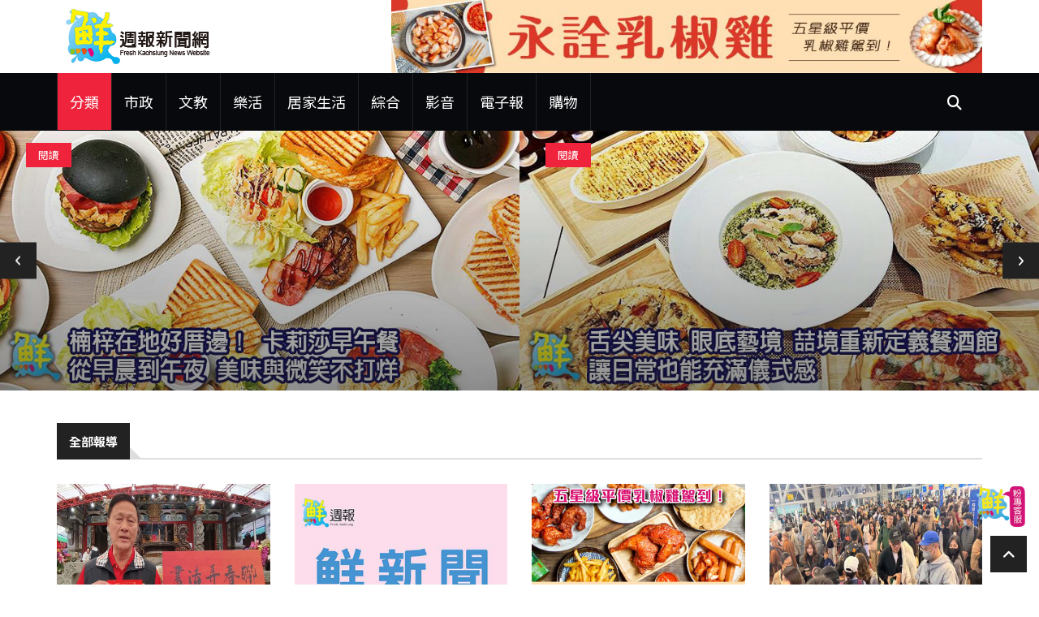

--- FILE ---
content_type: text/html; charset=UTF-8
request_url: https://freshweekly.tw/?pn=vw&id%3D4r342wm2355l%23vw
body_size: 64
content:

<script>location.href='./';</script>

--- FILE ---
content_type: text/html; charset=UTF-8
request_url: https://freshweekly.tw/
body_size: 8401
content:

<!DOCTYPE html>
<html lang="zh-Hant-TW">
<head>
    <meta charset="utf-8">
    <meta http-equiv="X-UA-Compatible" content="IE=edge">
    <meta name="viewport" content="width=device-width, initial-scale=1">
    <title>鮮週報新聞網</title>
    <meta name="description" content="鮮週報新聞網(高雄捷運報)每月1號及16號發行的~~免費刊物發行三大通路~~‧高雄捷運(紅,橘線)‧星級飯店‧7-11(鳳山,三民,左營,鼓山)為主。來高雄找最好吃最好玩就看鮮週報高雄地區發行通路最廣、藝人代言最多閱讀率最高、活動最多">
    <meta property="og:title" content="鮮週報新聞網"/>
    <meta property="og:url" content="https://freshweekly.tw/"/>
    <meta property="og:image" content="https://freshweekly.tw/fb.jpg" />
    <meta property="og:type" content="website" />
    <link rel="icon" href="favicon.gif" type="image/gif" >
    <script async src="https://www.googletagmanager.com/gtag/js?id=G-R5PY6GY68M"></script>
    <script>window.dataLayer = window.dataLayer || [];function gtag(){dataLayer.push(arguments);}gtag('js', new Date());gtag('config', 'G-R5PY6GY68M');</script>
    <link href="https://fonts.googleapis.com/css?family=Open+Sans:400,700%7CLato:300,400" rel="stylesheet"> 
    <link type="text/css" rel="stylesheet" href="css/bootstrap.min.css"/>
    <link type="text/css" rel="stylesheet" href="css/owl.carousel.css" />
    <link type="text/css" rel="stylesheet" href="css/owl.theme.default.css" />
    <link rel="stylesheet" href="css/font-awesome.min.css">
    <link rel="stylesheet" href="https://use.fontawesome.com/releases/v6.5.1/css/all.css">
    <link type="text/css" rel="stylesheet" href="css/style.css"/>
    <div id="fb-root"></div>
    <script async defer crossorigin="anonymous" src="https://connect.facebook.net/zh_TW/sdk.js#xfbml=1&version=v12.0&appId=947794318967910&autoLogAppEvents=1" nonce="mBJMT3he"></script>
</head>
<body>
<header id="header"><div id="center-header"><div class="container"><div class="header-logo"><a href="https://freshweekly.tw/" class="logo"><img src="https://freshweekly.tw/img/logo.png" alt=""></a></div><div class="header-ads"><a href="https://www.facebook.com/p/%E6%B0%B8%E8%A9%AE%E4%B9%B3%E6%A4%92%E9%9B%9E-100075902536179/"><img class="center-block" src="https://img3.ikh.tw/ad/ad_freshweekly_ua8s5gz6cc9y_2.jpg" alt="五星級平價乳椒雞駕到！ 永詮乳椒雞人人公認的炸雞天王" style="width:728px;height:90px;"></a></div></div></div><div id="nav-header"><div class="container"><nav id="main-nav"><div class="nav-logo"><a href="index.php" class="logo"><img src="./img/logo-alt.png" alt=""></a></div><ul class="main-nav nav navbar-nav"><li class="active"><a href="https://freshweekly.tw/?ct=分類">分類</a></li><li><a href="https://freshweekly.tw/?ct=市政">市政</a></li><li><a href="https://freshweekly.tw/?ct=文教">文教</a></li><li><a href="https://freshweekly.tw/?ct=樂活">樂活</a></li><li><a href="https://freshweekly.tw/?ct=居家生活">居家生活</a></li><li><a href="https://freshweekly.tw/?ct=綜合">綜合</a></li><li><a href="https://freshweekly.tw/?ct=影音">影音</a></li><li><a href="https://issuu.com/freshweekly?issuu_product=header&issuu_subproduct=product_discovery&issuu_context=link&issuu_cta=profile">電子報</a></li><li><a href="https://freshweekly.tw/?ct=購物">購物</a></li></ul></nav><div class="button-nav"><button class="search-collapse-btn"><i class="fa fa-search"></i></button><button class="nav-collapse-btn"><i class="fa fa-bars"></i></button><div class="search-form"><form method="post" action="?"><input class="input" type="text" name="kw" placeholder="站內搜尋關鍵字"></form></div></div></div></div></header><div id="owl-carousel-1" class="owl-carousel owl-theme center-owl-nav"><article class="article thumb-article"><div class="article-img"><img src="https://img2.ikh.tw/freshweekly/t_freshweekly_gqsixggb767e_.jpg" alt="" loading="lazy"></div><div class="article-body"><ul class="article-info"><li class="article-category"><a href="https://freshweekly.tw/?pn=vw&id=2o1h97iz5pde#vw">閱讀</a></li></ul></div></article><article class="article thumb-article"><div class="article-img"><img src="https://img2.ikh.tw/freshweekly/t_freshweekly_28as1f45q168_.jpg" alt="" loading="lazy"></div><div class="article-body"><ul class="article-info"><li class="article-category"><a href="https://freshweekly.tw/?pn=vw&id=7v1i24zzw68s#vw">閱讀</a></li></ul></div></article><article class="article thumb-article"><div class="article-img"><img src="https://img2.ikh.tw/freshweekly/t_freshweekly_977605fh3p0z_.jpg" alt="" loading="lazy"></div><div class="article-body"><ul class="article-info"><li class="article-category"><a href="https://freshweekly.tw/?pn=vw&id=r62371891k6y#vw">閱讀</a></li></ul></div></article><article class="article thumb-article"><div class="article-img"><img src="https://img2.ikh.tw/freshweekly/t_freshweekly_dryk0x08ksz9_.jpg" alt="" loading="lazy"></div><div class="article-body"><ul class="article-info"><li class="article-category"><a href="https://freshweekly.tw/?pn=vw&id=m721maqz53e1#vw">閱讀</a></li></ul></div></article><article class="article thumb-article"><div class="article-img"><img src="https://img2.ikh.tw/freshweekly/t_freshweekly_2q605c2l1pcy_.jpg" alt="" loading="lazy"></div><div class="article-body"><ul class="article-info"><li class="article-category"><a href="https://freshweekly.tw/?pn=vw&id=w6x5vz8qstim#vw">閱讀</a></li></ul></div></article><article class="article thumb-article"><div class="article-img"><img src="https://img2.ikh.tw/freshweekly/t_freshweekly_5f411454k690_.jpg" alt="" loading="lazy"></div><div class="article-body"><ul class="article-info"><li class="article-category"><a href="https://freshweekly.tw/?pn=vw&id=405014w4212i#vw">閱讀</a></li></ul></div></article><article class="article thumb-article"><div class="article-img"><img src="https://img2.ikh.tw/freshweekly/t_freshweekly_66oep4h75j5s_.jpg" alt="" loading="lazy"></div><div class="article-body"><ul class="article-info"><li class="article-category"><a href="https://freshweekly.tw/?pn=vw&id=y8a8693tbhc5#vw">閱讀</a></li></ul></div></article><article class="article thumb-article"><div class="article-img"><img src="https://img2.ikh.tw/freshweekly/t_freshweekly_051oiu04z056_.jpg" alt="" loading="lazy"></div><div class="article-body"><ul class="article-info"><li class="article-category"><a href="https://freshweekly.tw/?pn=vw&id=f26844m2008k#vw">閱讀</a></li></ul></div></article><article class="article thumb-article"><div class="article-img"><img src="https://img2.ikh.tw/freshweekly/t_freshweekly_q9h07l531r22_.jpg" alt="" loading="lazy"></div><div class="article-body"><ul class="article-info"><li class="article-category"><a href="https://freshweekly.tw/?pn=vw&id=q8601d51gre9#vw">閱讀</a></li></ul></div></article><article class="article thumb-article"><div class="article-img"><img src="https://img2.ikh.tw/freshweekly/t_freshweekly_7j017ft8qf8u_.jpg" alt="" loading="lazy"></div><div class="article-body"><ul class="article-info"><li class="article-category"><a href="https://freshweekly.tw/?pn=vw&id=3q3377v9165l#vw">閱讀</a></li></ul></div></article><article class="article thumb-article"><div class="article-img"><img src="https://img2.ikh.tw/freshweekly/t_freshweekly_y1gl6j2267sh_.jpg" alt="" loading="lazy"></div><div class="article-body"><ul class="article-info"><li class="article-category"><a href="https://freshweekly.tw/?pn=vw&id=b9pl155fsy9c#vw">閱讀</a></li></ul></div></article><article class="article thumb-article"><div class="article-img"><img src="https://img2.ikh.tw/freshweekly/t_freshweekly_42j46p5kl3cs_.jpg" alt="" loading="lazy"></div><div class="article-body"><ul class="article-info"><li class="article-category"><a href="https://freshweekly.tw/?pn=vw&id=5hnoj7a3m511#vw">閱讀</a></li></ul></div></article><article class="article thumb-article"><div class="article-img"><img src="https://img2.ikh.tw/freshweekly/t_freshweekly_gk24ml1ydx5w_.jpg" alt="" loading="lazy"></div><div class="article-body"><ul class="article-info"><li class="article-category"><a href="https://freshweekly.tw/?pn=vw&id=302s3vx570iz#vw">閱讀</a></li></ul></div></article><article class="article thumb-article"><div class="article-img"><img src="https://img2.ikh.tw/freshweekly/t_freshweekly_1462v6lfdv77_.jpg" alt="" loading="lazy"></div><div class="article-body"><ul class="article-info"><li class="article-category"><a href="https://freshweekly.tw/?pn=vw&id=d2fs3129744j#vw">閱讀</a></li></ul></div></article><article class="article thumb-article"><div class="article-img"><img src="https://img2.ikh.tw/freshweekly/t_freshweekly_3853t5bbu35n_.jpg" alt="" loading="lazy"></div><div class="article-body"><ul class="article-info"><li class="article-category"><a href="https://freshweekly.tw/?pn=vw&id=749p75t25rg2#vw">閱讀</a></li></ul></div></article><article class="article thumb-article"><div class="article-img"><img src="https://img2.ikh.tw/freshweekly/t_freshweekly_st69ydt13235_.jpg" alt="" loading="lazy"></div><div class="article-body"><ul class="article-info"><li class="article-category"><a href="https://freshweekly.tw/?pn=vw&id=6wo9wq5ui326#vw">閱讀</a></li></ul></div></article><article class="article thumb-article"><div class="article-img"><img src="https://img2.ikh.tw/freshweekly/t_freshweekly_2e5z93jzm356_.jpg" alt="" loading="lazy"></div><div class="article-body"><ul class="article-info"><li class="article-category"><a href="https://freshweekly.tw/?pn=vw&id=7684693iul0y#vw">閱讀</a></li></ul></div></article><article class="article thumb-article"><div class="article-img"><img src="https://img2.ikh.tw/freshweekly/t_freshweekly_08814450ft91_.jpg" alt="" loading="lazy"></div><div class="article-body"><ul class="article-info"><li class="article-category"><a href="https://freshweekly.tw/?pn=vw&id=t6g528dxiwqo#vw">閱讀</a></li></ul></div></article><article class="article thumb-article"><div class="article-img"><img src="https://img2.ikh.tw/freshweekly/t_freshweekly_00vz6862r602_.jpg" alt="" loading="lazy"></div><div class="article-body"><ul class="article-info"><li class="article-category"><a href="https://freshweekly.tw/?pn=vw&id=39t0gz5tx3f5#vw">閱讀</a></li></ul></div></article><article class="article thumb-article"><div class="article-img"><img src="https://img2.ikh.tw/freshweekly/t_freshweekly_55btz3723e45_.jpg" alt="" loading="lazy"></div><div class="article-body"><ul class="article-info"><li class="article-category"><a href="https://freshweekly.tw/?pn=vw&id=17605o72s6ts#vw">閱讀</a></li></ul></div></article><article class="article thumb-article"><div class="article-img"><img src="https://img2.ikh.tw/freshweekly/t_freshweekly_4oc11bfn0jy2_.jpg" alt="" loading="lazy"></div><div class="article-body"><ul class="article-info"><li class="article-category"><a href="https://freshweekly.tw/?pn=vw&id=4be7yq985l30#vw">閱讀</a></li></ul></div></article><article class="article thumb-article"><div class="article-img"><img src="https://img2.ikh.tw/freshweekly/t_freshweekly_quxwzd5yi051_.jpg" alt="" loading="lazy"></div><div class="article-body"><ul class="article-info"><li class="article-category"><a href="https://freshweekly.tw/?pn=vw&id=324017e8c2uw#vw">閱讀</a></li></ul></div></article><article class="article thumb-article"><div class="article-img"><img src="https://img2.ikh.tw/freshweekly/t_freshweekly_5839332672wf_.jpg" alt="" loading="lazy"></div><div class="article-body"><ul class="article-info"><li class="article-category"><a href="https://freshweekly.tw/?pn=vw&id=40q9u1jdng8m#vw">閱讀</a></li></ul></div></article><article class="article thumb-article"><div class="article-img"><img src="https://img2.ikh.tw/freshweekly/t_freshweekly_z8l359gp4ilt_.jpg" alt="" loading="lazy"></div><div class="article-body"><ul class="article-info"><li class="article-category"><a href="https://freshweekly.tw/?pn=vw&id=7h7f3o7s5744#vw">閱讀</a></li></ul></div></article><article class="article thumb-article"><div class="article-img"><img src="https://img2.ikh.tw/freshweekly/t_freshweekly_0p121h3m9qj2_.jpg" alt="" loading="lazy"></div><div class="article-body"><ul class="article-info"><li class="article-category"><a href="https://freshweekly.tw/?pn=vw&id=ymq5ldh5h129#vw">閱讀</a></li></ul></div></article><article class="article thumb-article"><div class="article-img"><img src="https://img2.ikh.tw/freshweekly/t_freshweekly_q2docx945oer_.jpg" alt="" loading="lazy"></div><div class="article-body"><ul class="article-info"><li class="article-category"><a href="https://freshweekly.tw/?pn=vw&id=k624p73cyi4v#vw">閱讀</a></li></ul></div></article></div><div class="section">
        <div class="container">
            <div class="row">
                <div class="col-md-12">
                    <div class="section-title">
                        <h2 class="title">全部報導</h2>
                    </div>
                    <div class="tab-content">
                        <div id="tab1" class="tab-pane fade in active">
                            <div class="row"><div class="col-md-3 col-sm-6">
                            <article class="article">
                                <div class="article-img"><a href="?pn=vw&id=e7m5do475u91#vw">
                                <img src="https://img3.ikh.tw/freshweekly/t_freshweekly_e7m5do475u91_.jpg" onerror="this.src='https://img2.ikh.tw/freshweekly/null.jpg'" loading="lazy">
                              </a>          <ul class="article-info">
                                        <li class="article-type" style="width:72px;text-align:left;color:#ff0;padding:0 0 0 8px;">★★★★</li>
                                    </ul>
                                </div>
                                <div class="article-body" style="height:82px;overflow:hidden;">
                                    <h4 class="article-title"><a href="?pn=vw&id=e7m5do475u91#vw">高雄岡山壽天宮邀23名書法名家揮毫贈限量春聯 首見媽祖聯祈願貼上庇佑祝福</a></h4>
                                </div>
                            </article>
                        </div><div class="col-md-3 col-sm-6">
                            <article class="article">
                                <div class="article-img"><a href="?pn=vw&id=9n70l9078627#vw">
                                <img src="https://img2.ikh.tw/freshweekly/t_freshweekly_9n70l9078627_.jpg" onerror="this.src='https://img2.ikh.tw/freshweekly/null.jpg'" loading="lazy">
                              </a>          <ul class="article-info">
                                        <li class="article-type" style="width:72px;text-align:left;color:#ff0;padding:0 0 0 8px;">★★★★★</li>
                                    </ul>
                                </div>
                                <div class="article-body" style="height:82px;overflow:hidden;">
                                    <h4 class="article-title"><a href="?pn=vw&id=9n70l9078627#vw">高雄少年觀護慈愛協會會員大會暨反毒、品德教育頒獎 創會長江森輝謝各界支持協助</a></h4>
                                </div>
                            </article>
                        </div><div class="col-md-3 col-sm-6">
                                <article class="article">
                                    <div class="article-img"><a href="https://www.facebook.com/p/%E6%B0%B8%E8%A9%AE%E4%B9%B3%E6%A4%92%E9%9B%9E-100075902536179/"><img src="https://img.ikh.tw/ad/ad_freshweekly_ua8s5gz6cc9y_.jpg" alt="" loading="lazy"></a>          <ul class="article-info">
                                            <li class="article-type" style="width:48px;font-size:15px;text-align:left;background:rgba(180,0,0,0.8);color:#ff0;padding:0 0 0 8px;">廣告</li>
                                        </ul>
                                    </div>
                                    <div class="article-body" style="height:82px;overflow:hidden;">
                                        <h4 class="article-title"><a href="https://www.facebook.com/p/%E6%B0%B8%E8%A9%AE%E4%B9%B3%E6%A4%92%E9%9B%9E-100075902536179/">五星級平價乳椒雞駕到！ 永詮乳椒雞人人公認的炸雞天王</a></h4>
                                    </div>
                                </article>
                            </div><div class="col-md-3 col-sm-6">
                            <article class="article">
                                <div class="article-img"><a href="?pn=vw&id=0tq209ogtfkt#vw">
                                <img src="https://img3.ikh.tw/freshweekly/t_freshweekly_0tq209ogtfkt_.jpg" onerror="this.src='https://img2.ikh.tw/freshweekly/null.jpg'" loading="lazy">
                              </a>          <ul class="article-info">
                                        <li class="article-type" style="width:72px;text-align:left;color:#ff0;padding:0 0 0 8px;">★★★★</li>
                                    </ul>
                                </div>
                                <div class="article-body" style="height:82px;overflow:hidden;">
                                    <h4 class="article-title"><a href="?pn=vw&id=0tq209ogtfkt#vw">高雄小港國際機場安檢人力不足阻通關效率 籲主管機關加速檢討優化維旅客權益</a></h4>
                                </div>
                            </article>
                        </div><div class="col-md-3 col-sm-6">
                            <article class="article">
                                <div class="article-img"><a href="?pn=vw&id=73386n00f852#vw">
                                <img src="https://img3.ikh.tw/freshweekly/t_freshweekly_73386n00f852_.jpg" onerror="this.src='https://img2.ikh.tw/freshweekly/null.jpg'" loading="lazy">
                              </a>          <ul class="article-info">
                                        <li class="article-type" style="width:72px;text-align:left;color:#ff0;padding:0 0 0 8px;">★★★★★</li>
                                    </ul>
                                </div>
                                <div class="article-body" style="height:82px;overflow:hidden;">
                                    <h4 class="article-title"><a href="?pn=vw&id=73386n00f852#vw">高市教育局增能研習暨交流活動 國中小雙語聯盟45名外籍英語師走讀左營舊城等景點</a></h4>
                                </div>
                            </article>
                        </div><div class="col-md-3 col-sm-6">
                                <article class="article">
                                    <div class="article-img"><a href="https://www.facebook.com/p/%E6%97%AD%E9%99%BDTeppanyaki-61557072876448/"><img src="https://img.ikh.tw/ad/ad_freshweekly_643325zy87j2_.jpg" alt="" loading="lazy"></a>          <ul class="article-info">
                                            <li class="article-type" style="width:48px;font-size:15px;text-align:left;background:rgba(180,0,0,0.8);color:#ff0;padding:0 0 0 8px;">廣告</li>
                                        </ul>
                                    </div>
                                    <div class="article-body" style="height:82px;overflow:hidden;">
                                        <h4 class="article-title"><a href="https://www.facebook.com/p/%E6%97%AD%E9%99%BDTeppanyaki-61557072876448/">旭日初心 暖陽待客  旭陽鐵板燒用真心與好味道圈粉眾人</a></h4>
                                    </div>
                                </article>
                            </div><div class="col-md-3 col-sm-6">
                            <article class="article">
                                <div class="article-img"><a href="?pn=vw&id=5t097r07siwp#vw">
                                <img src="https://img3.ikh.tw/freshweekly/t_freshweekly_5t097r07siwp_.jpg" onerror="this.src='https://img2.ikh.tw/freshweekly/null.jpg'" loading="lazy">
                              </a>          <ul class="article-info">
                                        <li class="article-type" style="width:72px;text-align:left;color:#ff0;padding:0 0 0 8px;">★★★★★</li>
                                    </ul>
                                </div>
                                <div class="article-body" style="height:82px;overflow:hidden;">
                                    <h4 class="article-title"><a href="?pn=vw&id=5t097r07siwp#vw">憑常設展門票、有效年卡參與科工館2026MUSE大玩家 蒐集戳章兌換限量恐龍戰隊</a></h4>
                                </div>
                            </article>
                        </div><div class="col-md-3 col-sm-6">
                            <article class="article">
                                <div class="article-img"><a href="?pn=vw&id=sq9a0zw2q8va#vw">
                                <img src="https://img3.ikh.tw/freshweekly/t_freshweekly_sq9a0zw2q8va_.jpg" onerror="this.src='https://img2.ikh.tw/freshweekly/null.jpg'" loading="lazy">
                              </a>          <ul class="article-info">
                                        <li class="article-type" style="width:72px;text-align:left;color:#ff0;padding:0 0 0 8px;">★★★★★</li>
                                    </ul>
                                </div>
                                <div class="article-body" style="height:82px;overflow:hidden;">
                                    <h4 class="article-title"><a href="?pn=vw&id=sq9a0zw2q8va#vw">衛武營攜手紐約林肯中心締結策略聯盟 傳承逾半世紀美感教育方法論深化藝術推廣</a></h4>
                                </div>
                            </article>
                        </div><div class="col-md-3 col-sm-6">
                                <article class="article">
                                    <div class="article-img"><a href="https://freshweekly.tw/?pn=vw&id=cp36h7uj6bsj#vw"><img src="https://img.ikh.tw/ad/ad_freshweekly_vz9g1cv10n1b_.jpg" alt="" loading="lazy"></a>          <ul class="article-info">
                                            <li class="article-type" style="width:48px;font-size:15px;text-align:left;background:rgba(180,0,0,0.8);color:#ff0;padding:0 0 0 8px;">廣告</li>
                                        </ul>
                                    </div>
                                    <div class="article-body" style="height:82px;overflow:hidden;">
                                        <h4 class="article-title"><a href="https://freshweekly.tw/?pn=vw&id=cp36h7uj6bsj#vw">女性視角下的空間思維 莊淑娟   追隨初心 以人為本 為設計開創新風貌</a></h4>
                                    </div>
                                </article>
                            </div><div class="col-md-3 col-sm-6">
                            <article class="article">
                                <div class="article-img"><a href="?pn=vw&id=r7296iz38843#vw">
                                <img src="https://img3.ikh.tw/freshweekly/t_freshweekly_r7296iz38843_.jpg" onerror="this.src='https://img2.ikh.tw/freshweekly/null.jpg'" loading="lazy">
                              </a>          <ul class="article-info">
                                        <li class="article-type" style="width:72px;text-align:left;color:#ff0;padding:0 0 0 8px;">★★★★★</li>
                                    </ul>
                                </div>
                                <div class="article-body" style="height:82px;overflow:hidden;">
                                    <h4 class="article-title"><a href="?pn=vw&id=r7296iz38843#vw">科技能源商贊助綠能彩繪光電打卡牆 進駐高雄左營文武聖殿啟用</a></h4>
                                </div>
                            </article>
                        </div><div class="col-md-3 col-sm-6">
                            <article class="article">
                                <div class="article-img"><a href="?pn=vw&id=6o030jjztme8#vw">
                                <img src="https://img3.ikh.tw/freshweekly/t_freshweekly_6o030jjztme8_.jpg" onerror="this.src='https://img2.ikh.tw/freshweekly/null.jpg'" loading="lazy">
                              </a>          <ul class="article-info">
                                        <li class="article-type" style="width:72px;text-align:left;color:#ff0;padding:0 0 0 8px;">★★★★★</li>
                                    </ul>
                                </div>
                                <div class="article-body" style="height:82px;overflow:hidden;">
                                    <h4 class="article-title"><a href="?pn=vw&id=6o030jjztme8#vw">高市農業局前進台北希望廣場農民市集 展售蜜棗、番石榴等農漁產加工品</a></h4>
                                </div>
                            </article>
                        </div><div class="col-md-3 col-sm-6">
                                <article class="article">
                                    <div class="article-img"><a href="https://www.fy.edu.tw/"><img src="https://img.ikh.tw/ad/ad_freshweekly_236iy96097f1_.jpg" alt="" loading="lazy"></a>          <ul class="article-info">
                                            <li class="article-type" style="width:48px;font-size:15px;text-align:left;background:rgba(180,0,0,0.8);color:#ff0;padding:0 0 0 8px;">廣告</li>
                                        </ul>
                                    </div>
                                    <div class="article-body" style="height:82px;overflow:hidden;">
                                        <h4 class="article-title"><a href="https://www.fy.edu.tw/">輔英科技大學 寒假轉學考</a></h4>
                                    </div>
                                </article>
                            </div><div class="col-md-3 col-sm-6">
                            <article class="article">
                                <div class="article-img"><a href="?pn=vw&id=kk5atg1lif2d#vw">
                                <img src="https://img3.ikh.tw/freshweekly/t_freshweekly_kk5atg1lif2d_.jpg" onerror="this.src='https://img2.ikh.tw/freshweekly/null.jpg'" loading="lazy">
                              </a>          <ul class="article-info">
                                        <li class="article-type" style="width:72px;text-align:left;color:#ff0;padding:0 0 0 8px;">★★★★★</li>
                                    </ul>
                                </div>
                                <div class="article-body" style="height:82px;overflow:hidden;">
                                    <h4 class="article-title"><a href="?pn=vw&id=kk5atg1lif2d#vw">高捷貓站長蜜柑跨界結合北港朝天宮虎爺躍上列車 同步聯名推周邊商品</a></h4>
                                </div>
                            </article>
                        </div><div class="col-md-3 col-sm-6">
                            <article class="article">
                                <div class="article-img"><a href="?pn=vw&id=77p6vl7nkagv#vw">
                                <img src="https://img3.ikh.tw/freshweekly/t_freshweekly_77p6vl7nkagv_.jpg" onerror="this.src='https://img2.ikh.tw/freshweekly/null.jpg'" loading="lazy">
                              </a>          <ul class="article-info">
                                        <li class="article-type" style="width:72px;text-align:left;color:#ff0;padding:0 0 0 8px;">★★★★★</li>
                                    </ul>
                                </div>
                                <div class="article-body" style="height:82px;overflow:hidden;">
                                    <h4 class="article-title"><a href="?pn=vw&id=77p6vl7nkagv#vw">114學年度高市國中科教競賽大榮中學登場 54隊、162名選手角逐前三名等獎項</a></h4>
                                </div>
                            </article>
                        </div><div class="col-md-3 col-sm-6">
                                <article class="article">
                                    <div class="article-img"><a href="https://www.instagram.com/luneastudio2025/"><img src="https://img.ikh.tw/ad/ad_freshweekly_davm4ee68q47_.jpg" alt="" loading="lazy"></a>          <ul class="article-info">
                                            <li class="article-type" style="width:48px;font-size:15px;text-align:left;background:rgba(180,0,0,0.8);color:#ff0;padding:0 0 0 8px;">廣告</li>
                                        </ul>
                                    </div>
                                    <div class="article-body" style="height:82px;overflow:hidden;">
                                        <h4 class="article-title"><a href="https://www.instagram.com/luneastudio2025/">彷彿在月光中找回身心的平靜與力量 來月詠瑜伽lunéa studio與更好的自己相遇</a></h4>
                                    </div>
                                </article>
                            </div><div class="col-md-3 col-sm-6">
                            <article class="article">
                                <div class="article-img"><a href="?pn=vw&id=z0310ft9cm4l#vw">
                                <img src="https://img3.ikh.tw/freshweekly/t_freshweekly_z0310ft9cm4l_.jpg" onerror="this.src='https://img2.ikh.tw/freshweekly/null.jpg'" loading="lazy">
                              </a>          <ul class="article-info">
                                        <li class="article-type" style="width:72px;text-align:left;color:#ff0;padding:0 0 0 8px;">★★★★★</li>
                                    </ul>
                                </div>
                                <div class="article-body" style="height:82px;overflow:hidden;">
                                    <h4 class="article-title"><a href="?pn=vw&id=z0310ft9cm4l#vw">2026年第三屆萬潤盃公益籃球鬥牛賽報名數創新高 北家扶中心等6團體獲贈130萬元</a></h4>
                                </div>
                            </article>
                        </div><div class="col-md-3 col-sm-6">
                            <article class="article">
                                <div class="article-img"><a href="?pn=vw&id=n84s7m7s2vld#vw">
                                <img src="https://img3.ikh.tw/freshweekly/t_freshweekly_n84s7m7s2vld_.jpg" onerror="this.src='https://img2.ikh.tw/freshweekly/null.jpg'" loading="lazy">
                              </a>          <ul class="article-info">
                                        <li class="article-type" style="width:72px;text-align:left;color:#ff0;padding:0 0 0 8px;">★★★★★</li>
                                    </ul>
                                </div>
                                <div class="article-body" style="height:82px;overflow:hidden;">
                                    <h4 class="article-title"><a href="?pn=vw&id=n84s7m7s2vld#vw">高市曝險少女誤交損友染毒遭警查獲 少輔會攜手警察局少年隊導正重拾自信人生</a></h4>
                                </div>
                            </article>
                        </div><div class="col-md-3 col-sm-6">
                                <article class="article">
                                    <div class="article-img"><a href="https://www.facebook.com/hair9394/?locale=zh_TW"><img src="https://img.ikh.tw/ad/ad_freshweekly_y68w4dxpo721_.jpg" alt="" loading="lazy"></a>          <ul class="article-info">
                                            <li class="article-type" style="width:48px;font-size:15px;text-align:left;background:rgba(180,0,0,0.8);color:#ff0;padding:0 0 0 8px;">廣告</li>
                                        </ul>
                                    </div>
                                    <div class="article-body" style="height:82px;overflow:hidden;">
                                        <h4 class="article-title"><a href="https://www.facebook.com/hair9394/?locale=zh_TW">讓頂上森林重返生機 9394美學莊園您最信賴的頭皮養護專家</a></h4>
                                    </div>
                                </article>
                            </div><div class="col-md-3 col-sm-6">
                            <article class="article">
                                <div class="article-img"><a href="?pn=vw&id=l24cr4a1573n#vw">
                                <img src="https://img3.ikh.tw/freshweekly/t_freshweekly_l24cr4a1573n_.jpg" onerror="this.src='https://img2.ikh.tw/freshweekly/null.jpg'" loading="lazy">
                              </a>          <ul class="article-info">
                                        <li class="article-type" style="width:72px;text-align:left;color:#ff0;padding:0 0 0 8px;">★★★★★</li>
                                    </ul>
                                </div>
                                <div class="article-body" style="height:82px;overflow:hidden;">
                                    <h4 class="article-title"><a href="?pn=vw&id=l24cr4a1573n#vw">高市青年局駁二Pinway8號倉庫《山林印記》主題特展 結合插畫陶藝邀闖關拿好禮</a></h4>
                                </div>
                            </article>
                        </div><div class="col-md-3 col-sm-6">
                            <article class="article">
                                <div class="article-img"><iframe width="100%" height="130" src="https://www.youtube.com/embed/j2pGIepysvw" frameborder="0" allowfullscreen></iframe>          <ul class="article-info">
                                        <li class="article-type" style="width:72px;text-align:left;color:#ff0;padding:0 0 0 8px;">★★★★★</li>
                                    </ul>
                                </div>
                                <div class="article-body" style="height:82px;overflow:hidden;">
                                    <h4 class="article-title"><a href="?pn=vw&id=k3n4h295jhp9#vw">自助式吃到飽，不多夾幾輪說不過去啦！冬天暖心就在「木櫃工廠 創意鍋物」這一鍋！</a></h4>
                                </div>
                            </article>
                        </div><div class="col-md-3 col-sm-6">
                                <article class="article">
                                    <div class="article-img"><a href="https://www.facebook.com/YuanShanGlasses"><img src="https://img.ikh.tw/ad/ad_freshweekly_3z3dqz4zn781_.jpg" alt="" loading="lazy"></a>          <ul class="article-info">
                                            <li class="article-type" style="width:48px;font-size:15px;text-align:left;background:rgba(180,0,0,0.8);color:#ff0;padding:0 0 0 8px;">廣告</li>
                                        </ul>
                                    </div>
                                    <div class="article-body" style="height:82px;overflow:hidden;">
                                        <h4 class="article-title"><a href="https://www.facebook.com/YuanShanGlasses">屹立不搖30年 守護南臺灣視力的領航品牌「圓山眼鏡專科」</a></h4>
                                    </div>
                                </article>
                            </div><div class="col-md-3 col-sm-6">
                            <article class="article">
                                <div class="article-img"><a href="?pn=vw&id=752qre6ox0m6#vw">
                                <img src="https://img3.ikh.tw/freshweekly/t_freshweekly_752qre6ox0m6_.jpg" onerror="this.src='https://img2.ikh.tw/freshweekly/null.jpg'" loading="lazy">
                              </a>          <ul class="article-info">
                                        <li class="article-type" style="width:72px;text-align:left;color:#ff0;padding:0 0 0 8px;">★★★★★</li>
                                    </ul>
                                </div>
                                <div class="article-body" style="height:82px;overflow:hidden;">
                                    <h4 class="article-title"><a href="?pn=vw&id=752qre6ox0m6#vw">屏東酒廠尾牙聯歡活動 同步發表2款紅高粱酒禮盒</a></h4>
                                </div>
                            </article>
                        </div><div class="col-md-3 col-sm-6">
                            <article class="article">
                                <div class="article-img"><a href="?pn=vw&id=21r1aq34974y#vw">
                                <img src="https://img3.ikh.tw/freshweekly/t_freshweekly_21r1aq34974y_.jpg" onerror="this.src='https://img2.ikh.tw/freshweekly/null.jpg'" loading="lazy">
                              </a>          <ul class="article-info">
                                        <li class="article-type" style="width:72px;text-align:left;color:#ff0;padding:0 0 0 8px;">★★★★★</li>
                                    </ul>
                                </div>
                                <div class="article-body" style="height:82px;overflow:hidden;">
                                    <h4 class="article-title"><a href="?pn=vw&id=21r1aq34974y#vw">交通部高雄區監理所為期三天預約早苗快閃活動 提前達標種百棵樹苗</a></h4>
                                </div>
                            </article>
                        </div><div class="col-md-3 col-sm-6">
                                <article class="article">
                                    <div class="article-img"><a href="https://www.kindness-hotel.com.tw/"><img src="https://img.ikh.tw/ad/ad_freshweekly_p0wajl8tkpp6_.jpg" alt="" loading="lazy"></a>          <ul class="article-info">
                                            <li class="article-type" style="width:48px;font-size:15px;text-align:left;background:rgba(180,0,0,0.8);color:#ff0;padding:0 0 0 8px;">廣告</li>
                                        </ul>
                                    </div>
                                    <div class="article-body" style="height:82px;overflow:hidden;">
                                        <h4 class="article-title"><a href="https://www.kindness-hotel.com.tw/">康橋商旅</a></h4>
                                    </div>
                                </article>
                            </div><div class="col-md-3 col-sm-6">
                            <article class="article">
                                <div class="article-img"><a href="?pn=vw&id=3f38872a01dn#vw">
                                <img src="https://img3.ikh.tw/freshweekly/t_freshweekly_3f38872a01dn_.jpg" onerror="this.src='https://img2.ikh.tw/freshweekly/null.jpg'" loading="lazy">
                              </a>          <ul class="article-info">
                                        <li class="article-type" style="width:72px;text-align:left;color:#ff0;padding:0 0 0 8px;">★★★★★</li>
                                    </ul>
                                </div>
                                <div class="article-body" style="height:82px;overflow:hidden;">
                                    <h4 class="article-title"><a href="?pn=vw&id=3f38872a01dn#vw">義大皇家酒店、天悅飯店限量住房專案 義大遊樂世界新引進亞特蘭提斯勇者啟航</a></h4>
                                </div>
                            </article>
                        </div><div class="col-md-3 col-sm-6">
                            <article class="article">
                                <div class="article-img"><a href="?pn=vw&id=77y2eu618xo2#vw">
                                <img src="https://img3.ikh.tw/freshweekly/t_freshweekly_77y2eu618xo2_.jpg" onerror="this.src='https://img2.ikh.tw/freshweekly/null.jpg'" loading="lazy">
                              </a>          <ul class="article-info">
                                        <li class="article-type" style="width:72px;text-align:left;color:#ff0;padding:0 0 0 8px;">★★★★★</li>
                                    </ul>
                                </div>
                                <div class="article-body" style="height:82px;overflow:hidden;">
                                    <h4 class="article-title"><a href="?pn=vw&id=77y2eu618xo2#vw">何冠妤《我離開之前》新書發表會 繪本插圖互動提問暢談生命逝去</a></h4>
                                </div>
                            </article>
                        </div><div class="col-md-3 col-sm-6">
                                <article class="article">
                                    <div class="article-img"><a href="https://www.facebook.com/p/%E4%BE%9D%E5%AE%B6%E8%AB%BE%E6%89%8B%E8%97%9D%E5%9D%8A-100063576624588/"><img src="https://img.ikh.tw/ad/ad_freshweekly_va45o0sky45f_.jpg" alt="" loading="lazy"></a>          <ul class="article-info">
                                            <li class="article-type" style="width:48px;font-size:15px;text-align:left;background:rgba(180,0,0,0.8);color:#ff0;padding:0 0 0 8px;">廣告</li>
                                        </ul>
                                    </div>
                                    <div class="article-body" style="height:82px;overflow:hidden;">
                                        <h4 class="article-title"><a href="https://www.facebook.com/p/%E4%BE%9D%E5%AE%B6%E8%AB%BE%E6%89%8B%E8%97%9D%E5%9D%8A-100063576624588/">城市改造推手！ 依家諾手藝坊用畫筆帶您發覺日常的美</a></h4>
                                    </div>
                                </article>
                            </div><div class="col-md-3 col-sm-6">
                            <article class="article">
                                <div class="article-img"><a href="?pn=vw&id=050g6lse3a95#vw">
                                <img src="https://img3.ikh.tw/freshweekly/t_freshweekly_050g6lse3a95_.jpg" onerror="this.src='https://img2.ikh.tw/freshweekly/null.jpg'" loading="lazy">
                              </a>          <ul class="article-info">
                                        <li class="article-type" style="width:72px;text-align:left;color:#ff0;padding:0 0 0 8px;">★★★★★</li>
                                    </ul>
                                </div>
                                <div class="article-body" style="height:82px;overflow:hidden;">
                                    <h4 class="article-title"><a href="?pn=vw&id=050g6lse3a95#vw">高科大選送工設、文創系5生 助泰國皇家清邁達拉博物館設計紀念品上架販售</a></h4>
                                </div>
                            </article>
                        </div></div>
                        </div>
                    </div>
                </div>
            </div>
        </div>
      </div><div class="container"><center><div style="padding:16px;"><a href="https://www.facebook.com/p/%E6%97%AD%E9%99%BDTeppanyaki-61557072876448/"><img src="https://img3.ikh.tw/ad/ad_freshweekly_643325zy87j2_2.jpg" alt="旭日初心 暖陽待客  旭陽鐵板燒用真心與好味道圈粉眾人" style="width:100%;"></a></div></center></div><div class="section"><div class="container"><div class="row"><div class="col-md-12"><div class="section-title"><h2 class="title">影音專區 </h2><div id="nav-carousel-2" class="custom-owl-nav pull-right"></div></div><div id="owl-carousel-2" class="owl-carousel owl-theme"><article class="article thumb-article"><iframe width="100%" height="200" src="https://www.youtube.com/embed/j2pGIepysvw" frameborder="0" allow="accelerometer; autoplay; encrypted-media; gyroscope; picture-in-picture" allowfullscreen></iframe></article><article class="article thumb-article"><iframe width="100%" height="200" src="https://www.youtube.com/embed/NUmALBL_3O8" frameborder="0" allow="accelerometer; autoplay; encrypted-media; gyroscope; picture-in-picture" allowfullscreen></iframe></article><article class="article thumb-article"><iframe width="100%" height="200" src="https://www.youtube.com/embed/WWmXKB_HxZo" frameborder="0" allow="accelerometer; autoplay; encrypted-media; gyroscope; picture-in-picture" allowfullscreen></iframe></article><article class="article thumb-article"><iframe width="100%" height="200" src="https://www.youtube.com/embed/vUFW4Qr52J8" frameborder="0" allow="accelerometer; autoplay; encrypted-media; gyroscope; picture-in-picture" allowfullscreen></iframe></article><article class="article thumb-article"><iframe width="100%" height="200" src="https://www.youtube.com/embed/-xB9OCH73xw" frameborder="0" allow="accelerometer; autoplay; encrypted-media; gyroscope; picture-in-picture" allowfullscreen></iframe></article><article class="article thumb-article"><iframe width="100%" height="200" src="https://www.youtube.com/embed/GpvqgKW89dQ" frameborder="0" allow="accelerometer; autoplay; encrypted-media; gyroscope; picture-in-picture" allowfullscreen></iframe></article><article class="article thumb-article"><iframe width="100%" height="200" src="https://www.youtube.com/embed/sYrgSlCOERU" frameborder="0" allow="accelerometer; autoplay; encrypted-media; gyroscope; picture-in-picture" allowfullscreen></iframe></article><article class="article thumb-article"><iframe width="100%" height="200" src="https://www.youtube.com/embed/6CXmDuymFx4" frameborder="0" allow="accelerometer; autoplay; encrypted-media; gyroscope; picture-in-picture" allowfullscreen></iframe></article><article class="article thumb-article"><iframe width="100%" height="200" src="https://www.youtube.com/embed/DfR4jgGVb_M" frameborder="0" allow="accelerometer; autoplay; encrypted-media; gyroscope; picture-in-picture" allowfullscreen></iframe></article><article class="article thumb-article"><iframe width="100%" height="200" src="https://www.youtube.com/embed/uh4MYQPViZk" frameborder="0" allow="accelerometer; autoplay; encrypted-media; gyroscope; picture-in-picture" allowfullscreen></iframe></article><article class="article thumb-article"><iframe width="100%" height="200" src="https://www.youtube.com/embed/WHM0Nk4Xc0g" frameborder="0" allow="accelerometer; autoplay; encrypted-media; gyroscope; picture-in-picture" allowfullscreen></iframe></article><article class="article thumb-article"><iframe width="100%" height="200" src="https://www.youtube.com/embed/kD_JLPgVBEA" frameborder="0" allow="accelerometer; autoplay; encrypted-media; gyroscope; picture-in-picture" allowfullscreen></iframe></article></div></div></div></div></div><div class="section"><div class="container"><div class="row"><center><div style="padding:16px;"><a href="https://freshweekly.tw/?pn=vw&id=cp36h7uj6bsj#vw"><img src="https://img3.ikh.tw/ad/ad_freshweekly_vz9g1cv10n1b_2.jpg" alt="女性視角下的空間思維 莊淑娟   追隨初心 以人為本 為設計開創新風貌" style="width:100%;"></a></div></center></div></div></div><footer id="footer"><div id="top-footer" class="section"><div class="container"><div class="row"><div class="col-md-4"><div class="footer-widget about-widget"><div class="footer-logo"><p>網站總瀏覽點閱次數: 145075380</p><p>媒體行銷</p><p style="font-size:15px;">廣告行銷、報導採訪、網路行銷、異業合作、活動公關<br>
行銷部 07-958-1000 陳小姐<br></p><p>雲端整合</p><p style="font-size:15px;">Google商用全景、RWD商圈店家形象網頁、企業品牌官網建置<br>
雲端事業部 07-3493727 王伯仁<br></p></div></div></div><div class="col-md-4"><div class="footer-widget about-widget"><div class="footer-logo"><p>印刷設計</p><p style="font-size:15px;">平面設計、名片印刷、布條旗幟製作、海報型錄印刷、菜單聯單印製<br>
印刷部 07-958-0375 吳小姐</p></div></div></div><div class="col-md-4"><div class="footer-widget about-widget"><div class="footer-logo"></div></div></div><p>專任記者</p><p style="font-size:15px;"><a href="https://ikh.tw/0972007298/"><img src="img/reporter_01.jpg" style="width:64px;margin:1px;"></a><a href="https://ikh.tw/0938100133/"><img src="img/reporter_02.jpg" style="width:64px;margin:1px;"></a><a href="https://ikh.tw/0980800283/"><img src="img/reporter_03.jpg" style="width:64px;margin:1px;"></a><a href="https://ikh.tw/0980059919/"><img src="img/reporter_04.jpg" style="width:64px;margin:1px;"></a><a href="https://ikh.tw/0920376457/"><img src="img/reporter_06.jpg" style="width:64px;margin:1px;"></a><a href="#"><img src="img/reporter_05.jpg" style="width:64px;margin:1px;"></a></p><iframe src="https://sme.ikh.tw/getaiip2.php" width="1" height="1" frameborder="0" style="display:none;"></iframe></div></div></div></footer><a href="https://www.facebook.com/messages/t/Freshweekly"><img src="img/service.png" style="position:fixed;right:15px;bottom:65px;width:64px;z-index:999;"></a><div id="back-to-top" class="active"></div>    <script src="js/jquery.min.js"></script>
    <script src="js/bootstrap.min.js"></script>
    <script src="js/owl.carousel.min.js"></script>
    <script src="js/main.js"></script>
    <script> 
    function fbs_click() {u=location.href;t=document.title;window.open('http://www.facebook.com/sharer.php?u='+encodeURIComponent(u)+'&t='+encodeURIComponent(t),'sharer','toolbar=0,status=0,width=626,height=436');return false;}
    </script>
    <script>
        const currentUrl = encodeURIComponent(window.location.href);
        const currentTitle = encodeURIComponent(document.title);
        function shareFB() { window.open(`https://www.facebook.com/sharer/sharer.php?u=${currentUrl}`, 'fb-share', 'width=600,height=400'); }
        function shareLine() { window.open(`https://social-plugins.line.me/lineit/share?url=${currentUrl}&text=${currentTitle}`, 'line-share', 'width=500,height=500'); }
        function shareThreads() { window.open(`https://www.threads.net/intent/post?text=${currentTitle}%0A${currentUrl}`, 'threads-share', 'width=600,height=500'); }
        function copyToClipboard() {
            navigator.clipboard.writeText(window.location.href).then(() => { alert("網址已成功複製到剪貼簿！"); });
        }
    </script>
</body>
</html>